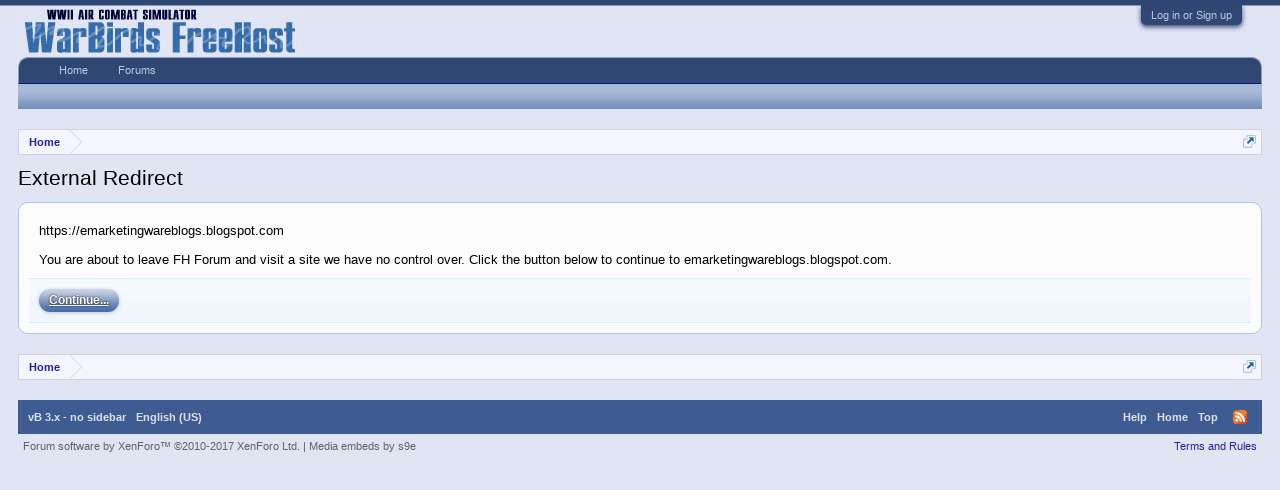

--- FILE ---
content_type: text/plain
request_url: https://www.google-analytics.com/j/collect?v=1&_v=j102&a=1658382846&t=pageview&_s=1&dl=https%3A%2F%2Fforum.wbfree.net%2Fproxy.php%3Flink%3Dhttps%3A%2F%2Femarketingwareblogs.blogspot.com&ul=en-us%40posix&dt=External%20Redirect%20%7C%20FH%20Forum&sr=1280x720&vp=1280x720&_u=IEBAAEABAAAAACAAI~&jid=1047258315&gjid=2119707461&cid=753367415.1769898820&tid=UA-23320308-1&_gid=826411050.1769898820&_r=1&_slc=1&z=2071102208
body_size: -450
content:
2,cG-2EVXV3NC2B